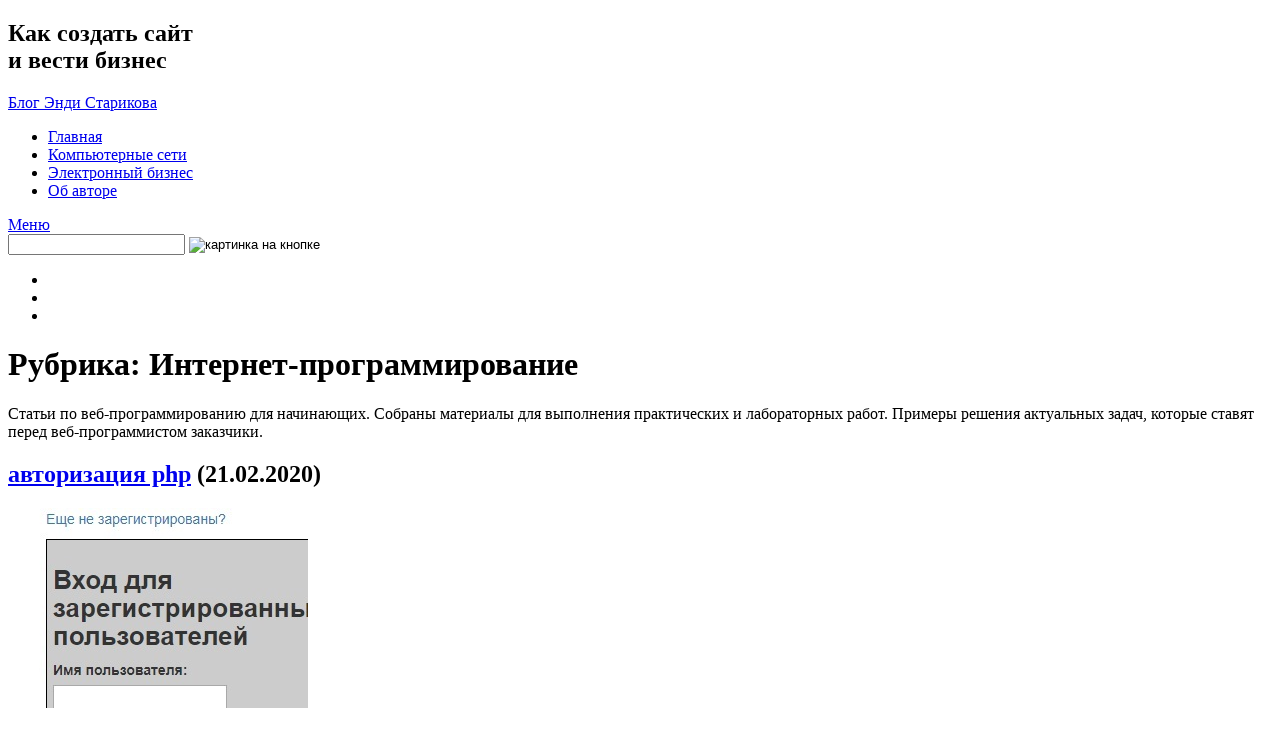

--- FILE ---
content_type: text/html; charset=UTF-8
request_url: https://caexpert.ru/category/internet-programmirovanie
body_size: 7082
content:
<!DOCTYPE html>
<html lang="ru">
<head>
<meta name="viewport" content="width=device-width, initial-scale=1.0" />	
<meta http-equiv="Content-Type" content="text/html; charset=utf-8" />

	

<link href="https://fonts.googleapis.com/css?family=Lobster&amp;subset=cyrillic" rel="stylesheet" />
<link href="https://fonts.googleapis.com/css?family=Alice&amp;subset=cyrillic" rel="stylesheet" />


<title>Интернет-Программирование | Блог Энди Старикова</title>


<!-- Адаптивное меню -->

<script src="//ajax.googleapis.com/ajax/libs/jquery/1.11.3/jquery.min.js"></script>
<script>
		$(function() {
			var pull 		= $('#pull');
				menu 		= $('#menu ul');
				menuHeight	= menu.height();

			$(pull).on('click', function(e) {
				e.preventDefault();
				menu.slideToggle();
			});

			$(window).resize(function(){
        		var w = $(window).width();
        		if(w > 320 && menu.is(':hidden')) {
        			menu.removeAttr('style');
        		}
    		});
		});
	</script>
<!-- Адаптивный слайдер -->
<script>
  $(function() {
   $(".rslides").responsiveSlides({
         auto: true,                     // Boolean: Animate automatically, true or false
         speed: 500,                    // Integer: Speed of the transition, in milliseconds
         timeout: 4000,           // Integer: Time between slide transitions, in milliseconds
         pager: true,              // Boolean: Show pager, true or false
         nav: false,                     // Boolean: Show navigation, true or false
         random: false,           // Boolean: Randomize the order of the slides, true or false
         pause: false,             // Boolean: Pause on hover, true or false
         pauseControls: true,   // Boolean: Pause when hovering controls, true or false
         prevText: "",   // String: Text for the "previous" button
         nextText: "",     // String: Text for the "next" button
         maxwidth: "",             // Integer: Max-width of the slideshow, in pixels
         navContainer: "",         // Selector: Where controls should be appended to, default is after the 'ul'
         manualControls: "",     // Selector: Declare custom pager navigation
         namespace: "rslides",   // String: Change the default namespace used
         before: function(){},   // Function: Before callback
         after: function(){}     // Function: After callback
   });
  });
</script>
<!-- Пиксел ВКонтакте -->
<script type="text/javascript">!function(){var t=document.createElement("script");t.type="text/javascript",t.async=!0,t.src='https://vk.com/js/api/openapi.js?169',t.onload=function(){VK.Retargeting.Init("VK-RTRG-1671966-cIBqc"),VK.Retargeting.Hit()},document.head.appendChild(t)}();</script><noscript><img src="https://vk.com/rtrg?p=VK-RTRG-1671966-cIBqc" style="position:fixed; left:-999px;" alt=""/></noscript>
<!-- Top.Mail.Ru counter -->
<script type="text/javascript">
var _tmr = window._tmr || (window._tmr = []);
_tmr.push({id: "3540169", type: "pageView", start: (new Date()).getTime()});
(function (d, w, id) {
  if (d.getElementById(id)) return;
  var ts = d.createElement("script"); ts.type = "text/javascript"; ts.async = true; ts.id = id;
  ts.src = "https://top-fwz1.mail.ru/js/code.js";
  var f = function () {var s = d.getElementsByTagName("script")[0]; s.parentNode.insertBefore(ts, s);};
  if (w.opera == "[object Opera]") { d.addEventListener("DOMContentLoaded", f, false); } else { f(); }
})(document, window, "tmr-code");
</script>
<noscript><div><img src="https://top-fwz1.mail.ru/counter?id=3540169;js=na" style="position:absolute;left:-9999px;" alt="Top.Mail.Ru" /></div></noscript>
<!-- /Top.Mail.Ru counter -->
<!-- Google Tag Manager -->
<script>(function(w,d,s,l,i){w[l]=w[l]||[];w[l].push({'gtm.start':
new Date().getTime(),event:'gtm.js'});var f=d.getElementsByTagName(s)[0],
j=d.createElement(s),dl=l!='dataLayer'?'&l='+l:'';j.async=true;j.src=
'https://www.googletagmanager.com/gtm.js?id='+i+dl;f.parentNode.insertBefore(j,f);
})(window,document,'script','dataLayer','GTM-TP59RPCB');</script>
<!-- End Google Tag Manager -->

<!-- All in One SEO Pack 2.3.12.2.1 by Michael Torbert of Semper Fi Web Design[402,462] -->
<meta name="description"  content="Статьи по веб-программированию для начинающих. Собраны материалы для выполнения практических и лабораторных работ. Примеры решения актуальных задач, которые" />
<link rel='next' href='https://caexpert.ru/category/internet-programmirovanie/page/2' />

<link rel="canonical" href="https://caexpert.ru/category/internet-programmirovanie" />
			<script>
			(function(i,s,o,g,r,a,m){i['GoogleAnalyticsObject']=r;i[r]=i[r]||function(){
			(i[r].q=i[r].q||[]).push(arguments)},i[r].l=1*new Date();a=s.createElement(o),
			m=s.getElementsByTagName(o)[0];a.async=1;a.src=g;m.parentNode.insertBefore(a,m)
			})(window,document,'script','//www.google-analytics.com/analytics.js','ga');

			ga('create', 'UA-110557066-1', 'auto');
			
			ga('send', 'pageview');
			</script>
<!-- /all in one seo pack -->
<link rel='dns-prefetch' href='//s.w.org' />
<link rel="alternate" type="application/rss+xml" title="Блог Энди Старикова &raquo; Лента рубрики Интернет-программирование" href="https://caexpert.ru/category/internet-programmirovanie/feed" />
		<script type="text/javascript">
			window._wpemojiSettings = {"baseUrl":"https:\/\/s.w.org\/images\/core\/emoji\/2.2.1\/72x72\/","ext":".png","svgUrl":"https:\/\/s.w.org\/images\/core\/emoji\/2.2.1\/svg\/","svgExt":".svg","source":{"concatemoji":"https:\/\/caexpert.ru\/wp-includes\/js\/wp-emoji-release.min.js?ver=4.7.29"}};
			!function(t,a,e){var r,n,i,o=a.createElement("canvas"),l=o.getContext&&o.getContext("2d");function c(t){var e=a.createElement("script");e.src=t,e.defer=e.type="text/javascript",a.getElementsByTagName("head")[0].appendChild(e)}for(i=Array("flag","emoji4"),e.supports={everything:!0,everythingExceptFlag:!0},n=0;n<i.length;n++)e.supports[i[n]]=function(t){var e,a=String.fromCharCode;if(!l||!l.fillText)return!1;switch(l.clearRect(0,0,o.width,o.height),l.textBaseline="top",l.font="600 32px Arial",t){case"flag":return(l.fillText(a(55356,56826,55356,56819),0,0),o.toDataURL().length<3e3)?!1:(l.clearRect(0,0,o.width,o.height),l.fillText(a(55356,57331,65039,8205,55356,57096),0,0),e=o.toDataURL(),l.clearRect(0,0,o.width,o.height),l.fillText(a(55356,57331,55356,57096),0,0),e!==o.toDataURL());case"emoji4":return l.fillText(a(55357,56425,55356,57341,8205,55357,56507),0,0),e=o.toDataURL(),l.clearRect(0,0,o.width,o.height),l.fillText(a(55357,56425,55356,57341,55357,56507),0,0),e!==o.toDataURL()}return!1}(i[n]),e.supports.everything=e.supports.everything&&e.supports[i[n]],"flag"!==i[n]&&(e.supports.everythingExceptFlag=e.supports.everythingExceptFlag&&e.supports[i[n]]);e.supports.everythingExceptFlag=e.supports.everythingExceptFlag&&!e.supports.flag,e.DOMReady=!1,e.readyCallback=function(){e.DOMReady=!0},e.supports.everything||(r=function(){e.readyCallback()},a.addEventListener?(a.addEventListener("DOMContentLoaded",r,!1),t.addEventListener("load",r,!1)):(t.attachEvent("onload",r),a.attachEvent("onreadystatechange",function(){"complete"===a.readyState&&e.readyCallback()})),(r=e.source||{}).concatemoji?c(r.concatemoji):r.wpemoji&&r.twemoji&&(c(r.twemoji),c(r.wpemoji)))}(window,document,window._wpemojiSettings);
		</script>
		<style type="text/css">
img.wp-smiley,
img.emoji {
	display: inline !important;
	border: none !important;
	box-shadow: none !important;
	height: 1em !important;
	width: 1em !important;
	margin: 0 .07em !important;
	vertical-align: -0.1em !important;
	background: none !important;
	padding: 0 !important;
}
</style>
<link rel='stylesheet' id='cae-related-posts-css'  href='https://caexpert.ru/wp-content/plugins/cae-related-posts/css/cae_style.css?ver=4.7.29' type='text/css' media='all' />
<link rel='stylesheet' id='style-css'  href='https://caexpert.ru/wp-content/themes/travel/style.css?ver=4.7.29' type='text/css' media='all' />
<script type='text/javascript' src='//ajax.googleapis.com/ajax/libs/jquery/1.11.3/jquery.min.js'></script>
<script type='text/javascript' src='https://caexpert.ru/wp-includes/js/jquery/jquery-migrate.min.js?ver=1.4.1'></script>
<script type='text/javascript' src='https://caexpert.ru/wp-content/plugins/cae-related-posts/js/jquery.tools.min.js?ver=4.7.29'></script>
<script type='text/javascript' src='https://caexpert.ru/wp-content/plugins/cae-related-posts/js/cae-scripts.js?ver=4.7.29'></script>
<script type='text/javascript' src='https://caexpert.ru/wp-content/themes/travel/js/responsiveslides.min.js'></script>
<link rel="wlwmanifest" type="application/wlwmanifest+xml" href="https://caexpert.ru/wp-includes/wlwmanifest.xml" /> 


<script type="text/javascript">
	function addHandler(object, event, handler) {
		if (typeof object.addEventListener != 'undefined') 
			object.addEventListener(event, handler, false);
		else
			if (typeof object.attachEvent != 'undefined')
				object.attachEvent('on' + event, handler);
			else 
				throw 'Incompatible browser';
	}
</script>
</head>

<body class="body">
<!-- Google Tag Manager (noscript) -->
<noscript><iframe src="https://www.googletagmanager.com/ns.html?id=GTM-TP59RPCB"
height="0" width="0" style="display:none;visibility:hidden"></iframe></noscript>
<!-- End Google Tag Manager (noscript) -->
<div class="main">
	<div class="head">
		<h2>Как создать  сайт <br />и вести бизнес</h2>
		<a href="https://caexpert.ru"><span>Б</span>лог  <span>Э</span>нди <span>С</span>тарикова</a>
	</div>
	
	<div class="content-main">
		<div id="menu">
			<ul id="menu-header_top_menu" class="menu"><li id="menu-item-50" class="menu-item menu-item-type-custom menu-item-object-custom menu-item-home menu-item-50"><a href="https://caexpert.ru/">Главная</a></li>
<li id="menu-item-524" class="menu-item menu-item-type-taxonomy menu-item-object-category menu-item-524"><a href="https://caexpert.ru/category/kompyuternye-seti">Компьютерные сети</a></li>
<li id="menu-item-1976" class="menu-item menu-item-type-taxonomy menu-item-object-category menu-item-1976"><a href="https://caexpert.ru/category/elektronnyj-biznes">Электронный бизнес</a></li>
<li id="menu-item-421" class="menu-item menu-item-type-post_type menu-item-object-page menu-item-421"><a href="https://caexpert.ru/ob-avtore">Об авторе</a></li>
</ul>			<a id="pull" href="#">Меню</a>
		</div>
	<form class="search-main" action="https://caexpert.ru/" method="get">
		<input class="serch-txt" type="text" name="s" />
		<input class="serch-btn" type="image" alt="картинка на кнопке" src="https://caexpert.ru/wp-content/themes/travel/images/serach-btn.jpg" />
	</form>
	
	
	
		<div class="content">
			
			

<div class="features">
	<ul class="rslides">
		<li><img src="https://caexpert.ru/wp-content/themes/travel/images/img1.jpg" alt=""></li>
		<li><img src="https://caexpert.ru/wp-content/themes/travel/images/img2.jpg" alt=""></li>
		<li><img src="https://caexpert.ru/wp-content/themes/travel/images/img3.jpg" alt=""></li>
	</ul>
</div>
	

<div class="cat_desc">
	<h1>Рубрика: Интернет-программирование</h1>
	<p><p>Статьи по веб-программированию для начинающих. Собраны материалы для выполнения практических и лабораторных работ. Примеры решения актуальных задач, которые ставят перед веб-программистом заказчики.</p></p>
</div><!-- cat_desc -->
			


<div class="post-main">
				<h2><a href="https://caexpert.ru/avtorizaciya-php.html">авторизация php</a> <span>(21.02.2020)</span></h2>
				<div class="post">
					<a href="https://caexpert.ru/avtorizaciya-php.html">
													<img src="https://caexpert.ru/wp-content/uploads/2020/02/авторизация-php.jpg" class="imgstyle wp-post-image" alt="авторизация php" />											</a>
					<p>Всем привет! Сегодня создадим простую форму авторизации на сайте с помощью языка веб-программирования php. Материал составлен по  главе 27 из популярной книги Люка Веллинга www.williamspublishing.com/Books/978-5-8459—1574-0.html. В настоящем проекте вы создадите условия для регистрации пользователя на вашем веб-сайте. После этого появится возможность отслеживать, что именно пользователей интересует, и отображать для них подходящее содержимое. В проекте будет</p>
					<p><a href="https://caexpert.ru/avtorizaciya-php.html">Читать далее</a></p>
					<p></p>
				</div>
			</div>





<div class="post-main">
				<h2><a href="https://caexpert.ru/sozdanie-frejmvorka-na-php-s-nulya.html">Создание фреймворка на php с нуля</a> <span>(20.02.2019)</span></h2>
				<div class="post">
					<a href="https://caexpert.ru/sozdanie-frejmvorka-na-php-s-nulya.html">
													<img src="https://caexpert.ru/wp-content/uploads/2019/02/фреймворк-на-php.jpg" class="imgstyle wp-post-image" alt="фреймворк на php" />											</a>
					<p>Здравствуйте, уважаемые студенты! Вам необходимо создать фреймворк на php с нуля, некий каркас для будущего приложения. Благодаря фреймворку при написании веб-приложения разработчик избавлен от необходимости решать такие задачи как маршрутизация, подключение к базе данных, безопасность и т. п. Содержание работы. Вам предстоит создать начальную структуру фреймворка,  класс Router, который будет отвечать за маршрутизацию во фреймворке.</p>
					<p><a href="https://caexpert.ru/sozdanie-frejmvorka-na-php-s-nulya.html">Читать далее</a></p>
					<p></p>
				</div>
			</div>





<div class="post-main">
				<h2><a href="https://caexpert.ru/razrabotka-veb-prilozheniya-na-php.html">Разработка веб-приложения на php</a> <span>(6.02.2019)</span></h2>
				<div class="post">
					<a href="https://caexpert.ru/razrabotka-veb-prilozheniya-na-php.html">
													<img src="https://caexpert.ru/wp-content/uploads/2019/02/Подключение-кассы.jpg" class="imgstyle wp-post-image" alt="Подключение кассы" />											</a>
					<p>Здравствуйте, уважаемые студенты! Содержание работы Вам необходимо создать веб-приложение, которое позволяет оплачивать товары. В качестве руководства для выполнения работы предлагаю плейлист. Вам предстоит сверстать страницу товаров. Создать форму покупки. Написать процедуры оформления и сохранения заказа. Подключить Интеркассу. Требования к отчёту 1.Построить диаграмму классов используя UML 2.Построить диаграмму последовательности 3.Листинг программы с комментариями 4.Блок-схема алгоритма работы [&hellip;]</p>
					<p><a href="https://caexpert.ru/razrabotka-veb-prilozheniya-na-php.html">Читать далее</a></p>
					<p></p>
				</div>
			</div>




<div class="pagination">

	<span class='page-numbers current'>1</span>
<a class='page-numbers' href='https://caexpert.ru/category/internet-programmirovanie/page/2'>2</a>
<a class="next page-numbers" href="https://caexpert.ru/category/internet-programmirovanie/page/2">&raquo;</a>
</div>



			
			
		</div>
		<div class="sidebar">
			<div class="vidget"><h2>Поиск</h2><form role="search" method="get" id="searchform" class="searchform" action="https://caexpert.ru/">
				<div>
					<label class="screen-reader-text" for="s">Найти:</label>
					<input type="text" value="" name="s" id="s" />
					<input type="submit" id="searchsubmit" value="Поиск" />
				</div>
			</form></div><div class="vidget"><h2>Рубрики блога</h2>		<ul>
	<li class="cat-item cat-item-7"><a href="https://caexpert.ru/category/vkr" title="Здесь всё о написании вкр студентами направления прикладная информатика.">ВКР</a>
</li>
	<li class="cat-item cat-item-32 current-cat"><a href="https://caexpert.ru/category/internet-programmirovanie" title="Статьи по веб-программированию для начинающих. Собраны материалы для выполнения практических и лабораторных работ. Примеры решения актуальных задач, которые ставят перед веб-программистом заказчики.">Интернет-программирование</a>
</li>
	<li class="cat-item cat-item-9"><a href="https://caexpert.ru/category/it-v-sfere-servisa" title="Статьи по информационным технологиям в сфере сервиса для начинающих. Собраны материалы для выполнения практических и лабораторных работ. Примеры решения актуальных задач, которые ставят перед бакалаврами сервиса заказчики.">ИТ в сфере сервиса</a>
</li>
	<li class="cat-item cat-item-6"><a href="https://caexpert.ru/category/kompyuternye-seti" title="Здесь публикуются задания для студентов по дисциплине &laquo;Компьютерные сети&raquo;">Компьютерные сети</a>
</li>
	<li class="cat-item cat-item-1"><a href="https://caexpert.ru/category/news" title="Публикуются свежие статьи по интернет-технологиям и электронному бизнесу как для начинающих, так и с опытом работы. Собраны материалы для выполнения практических и лабораторных работ. Примеры решения актуальных задач, которые ставят заказчики.">Новости</a>
</li>
	<li class="cat-item cat-item-5"><a href="https://caexpert.ru/category/praktika" title="Публикуется информация по практике студентов">Практика</a>
</li>
	<li class="cat-item cat-item-27"><a href="https://caexpert.ru/category/proektirovanie-informacionnyx-sistem" title="Рассматриваются технологии, методы и средства проектирования информационных систем">Проектирование информационных систем</a>
</li>
	<li class="cat-item cat-item-3"><a href="https://caexpert.ru/category/tehnologii" title="Рассматриваются основополагающие принципы Интернет-технологий.">Технологии</a>
</li>
	<li class="cat-item cat-item-8"><a href="https://caexpert.ru/category/elektronnyj-biznes" title="Статьи по электронному бизнесу: оптимизации и продвижению сайтов как для начинающих, так и с опытом работы. Собраны материалы для выполнения практических и лабораторных работ по дисциплине электронный бизнес. Примеры бизнес-моделей компаний.">Электронный бизнес</a>
</li>
		</ul>
</div>
<div class="vidget">
<h2>Топ комментаторов</h2>
<ul>
<li>Будь первым комментатором!</li>
</ul>
</div>
			
		</div>		
	</div>
	
<input type="hidden" name="xaSOAkh0geLZ" id="xaSOAkh0geLZ" />
<script type="text/javascript">
function fRkudoXN5ssu3() {
	var o=document.getElementById("xaSOAkh0geLZ");
	o.value="zibyZTuh1JOd";
}
var bTpr2vonkRX8p = document.getElementById("submit");
if (bTpr2vonkRX8p) {
	var cohlvHMH1V4BY = document.getElementById("xaSOAkh0geLZ");
	var p8BDNUfG5Xj68 = bTpr2vonkRX8p.parentNode;
	p8BDNUfG5Xj68.appendChild(cohlvHMH1V4BY, bTpr2vonkRX8p);
	addHandler(bTpr2vonkRX8p, "mousedown", fRkudoXN5ssu3);
	addHandler(bTpr2vonkRX8p, "keypress", fRkudoXN5ssu3);
}
</script>
	<div class="footer">
		<div class="cpy">
			<a href="/"><span>Б</span>лог <span>Э</span>нди <span>С</span>тарикова</a>
			<p>Блог Энди Старикова 2017-2026<br />
			Все права защищены.<br />
			<a href="mailto:caexpert@yandex.ru">caexpert@yandex.ru</a></p>
		</div>
	<div class="menu-foot"><h2>Счётчик посещаемости</h2>			<div class="textwidget"><!--LiveInternet counter--><script type="text/javascript">
document.write("<a href='//www.liveinternet.ru/click' "+
"target=_blank><img src='//counter.yadro.ru/hit?t44.3;r"+
escape(document.referrer)+((typeof(screen)=="undefined")?"":
";s"+screen.width+"*"+screen.height+"*"+(screen.colorDepth?
screen.colorDepth:screen.pixelDepth))+";u"+escape(document.URL)+
";"+Math.random()+
"' alt='' title='LiveInternet' "+
"border='0' width='31' height='31' /></a>")
</script><!--/LiveInternet--></div>
		</div>	
		
		<div class="menu-foot">
			<h2>Страницы</h2>
			<ul id="menu-header_top_menu-1" class=""><li class="menu-item menu-item-type-custom menu-item-object-custom menu-item-home menu-item-50">- <a href="https://caexpert.ru/">Главная</a></li>
<li class="menu-item menu-item-type-taxonomy menu-item-object-category menu-item-524">- <a href="https://caexpert.ru/category/kompyuternye-seti">Компьютерные сети</a></li>
<li class="menu-item menu-item-type-taxonomy menu-item-object-category menu-item-1976">- <a href="https://caexpert.ru/category/elektronnyj-biznes">Электронный бизнес</a></li>
<li class="menu-item menu-item-type-post_type menu-item-object-page menu-item-421">- <a href="https://caexpert.ru/ob-avtore">Об авторе</a></li>
</ul>			
		</div>				
	</div>
</div>
<script type='text/javascript' src='https://caexpert.ru/wp-includes/js/wp-embed.min.js?ver=4.7.29'></script>
<script type="text/javascript" src="https://caexpert.ru/simplebox_util.js"></script>
<script type="text/javascript">
(function(){
var boxes=[],els,i,l;
if(document.querySelectorAll){
els=document.querySelectorAll('a[rel=simplebox]');	
Box.getStyles('simplebox_css','https://caexpert.ru/simplebox.css');
Box.getScripts('simplebox_js','https://caexpert.ru/simplebox.js',function(){
simplebox.init();
for(i=0,l=els.length;i<l;++i)
simplebox.start(els[i]);
simplebox.start('a[rel=simplebox_group]');			
});
}
})();</script>

<!-- Yandex.Metrika informer -->
<a href="https://metrika.yandex.ru/stat/?id=47037252&amp;from=informer"
target="_blank" rel="nofollow"><img src="https://informer.yandex.ru/informer/47037252/3_1_FFFFFFFF_EFEFEFFF_0_pageviews"
style="width:88px; height:31px; border:0;" alt="Яндекс.Метрика" title="Яндекс.Метрика: данные за сегодня (просмотры, визиты и уникальные посетители)" class="ym-advanced-informer" data-cid="47037252" data-lang="ru" /></a>
<!-- /Yandex.Metrika informer -->

<!-- Yandex.Metrika counter -->
<script type="text/javascript" >
   (function(m,e,t,r,i,k,a){m[i]=m[i]||function(){(m[i].a=m[i].a||[]).push(arguments)};
   m[i].l=1*new Date();k=e.createElement(t),a=e.getElementsByTagName(t)[0],k.async=1,k.src=r,a.parentNode.insertBefore(k,a)})
   (window, document, "script", "https://mc.yandex.ru/metrika/tag.js", "ym");

   ym(47037252, "init", {
        clickmap:true,
        trackLinks:true,
        accurateTrackBounce:true,
        webvisor:true
   });
</script>
<noscript><div><img src="https://mc.yandex.ru/watch/47037252" style="position:absolute; left:-9999px;" alt="" /></div></noscript>
<!-- /Yandex.Metrika counter -->
</body>
</html>

--- FILE ---
content_type: text/css
request_url: https://caexpert.ru/simplebox.css
body_size: 559
content:
#simplebox img, #simplebox div, #simplebox span {
	margin:0;
	padding:0;
	border:none;
	outline:none;
}


#simple-overlay {
	position: fixed;
	top: 0;
	left: 0;
	bottom: 0;
	right: 0;
	background: #000;
	z-index: 1100;
	display: none;
}



#simple-tmp {
	visibility:hidden;
	overflow: auto;
	display:none;
}



#simple-outer {
	position: absolute;
	top: 0;
	left: 0;
	background: #FFF;
	display: none;
	border-radius:7px;
	z-index: 1101;
	-moz-border-radius:7px;
	-webkit-border-radius:7px;
	box-shadow:0 0 10px 2px rgba(0,0,0,0.4);
	-moz-box-shadow:0 0 10px 2px rgba(0,0,0,0.4);
	-webkit-box-shadow:0 0 10px 2px rgba(0,0,0,0.4);
}

#simple-inner {
	position: absolute;
	top: 0;
	left: 0;
	width: 1px;
	height: 1px;
	overflow: hidden;
}

#simple-img {
	display:block;
	height:100%;
	line-height:0;
	padding:0;
	vertical-align:top;
	width:100%;
}
#simple-loading {
	background:none repeat scroll 0 0 transparent;
	cursor:pointer;
	display:none;
	height:40px;
	left:50%;
	margin-left:-20px;
	margin-top:-20px;
	overflow:hidden;
	position:fixed;
	top:50%;
	width:40px;
	z-index:1104;
}

#simple-loading div {
	background:url("imgs/simplebox.png") no-repeat scroll 0 0 transparent;
	height:480px;
	left:0;
	position:absolute;
	top:0;
	width:40px;
}

#simple-close {
	position: absolute;
	top: -15px;
	right: -15px;
	width: 32px;
	height: 32px;
	background: url('imgs/simplebox.png') -40px 0 no-repeat;
	cursor: pointer;
	z-index: 1103;
	display:none; 
}


#simple-title {
	position: absolute;
	bottom: 0;
	left: 0;
	font-family: Arial,sans-serif;
	font-size: 12px;
	z-index: 1102;
}

#simple-title.simple-title-inside {
	width:100%;
	padding: 10px 0;
	text-align: center;
	color: #333;
}


#simple-title.simple-title-over {
	color: #FFF;
	text-align: center;
}

#simple-title #simple-title-over {
	padding: 10px;
	background: rgba(0,0,0,0.6);
	display: block;
}

#simple-left, #simple-right {
	position: absolute;
	bottom: 0px;
	height: 100%;
	width: 35%;
	cursor: pointer;
	outline: none;
	z-index: 1102;
	display: none;
}

#simple-left {
	left: 0;
}

#simple-right {
	right: 0;
}

#simple-left-ico, #simple-right-ico {
	position: absolute;
	top: 50%;
	left: -9999px;
	width: 30px;
	height: 30px;
	margin-top: -15px;
	cursor: pointer;
	z-index: 1102;
	display: block;
}

#simple-left-ico {
	background: transparent url('imgs/simplebox.png') -40px -30px no-repeat;
}

#simple-right-ico {
	background: transparent url('imgs/simplebox.png') -40px -60px no-repeat;
}


#simple-left:hover span {
	left: 20px;
}

#simple-right:hover span {
	left: auto;
	right: 20px;
}



--- FILE ---
content_type: text/plain
request_url: https://www.google-analytics.com/j/collect?v=1&_v=j102&a=723131382&t=pageview&_s=1&dl=https%3A%2F%2Fcaexpert.ru%2Fcategory%2Finternet-programmirovanie&ul=en-us%40posix&dt=%D0%98%D0%BD%D1%82%D0%B5%D1%80%D0%BD%D0%B5%D1%82-%D0%9F%D1%80%D0%BE%D0%B3%D1%80%D0%B0%D0%BC%D0%BC%D0%B8%D1%80%D0%BE%D0%B2%D0%B0%D0%BD%D0%B8%D0%B5%20%7C%20%D0%91%D0%BB%D0%BE%D0%B3%20%D0%AD%D0%BD%D0%B4%D0%B8%20%D0%A1%D1%82%D0%B0%D1%80%D0%B8%D0%BA%D0%BE%D0%B2%D0%B0&sr=1280x720&vp=1280x720&_u=IEBAAEABAAAAACAAI~&jid=407901588&gjid=713225779&cid=551966060.1768853423&tid=UA-110557066-1&_gid=1896017479.1768853423&_r=1&_slc=1&z=2083956841
body_size: -449
content:
2,cG-2Z6LRML4XC